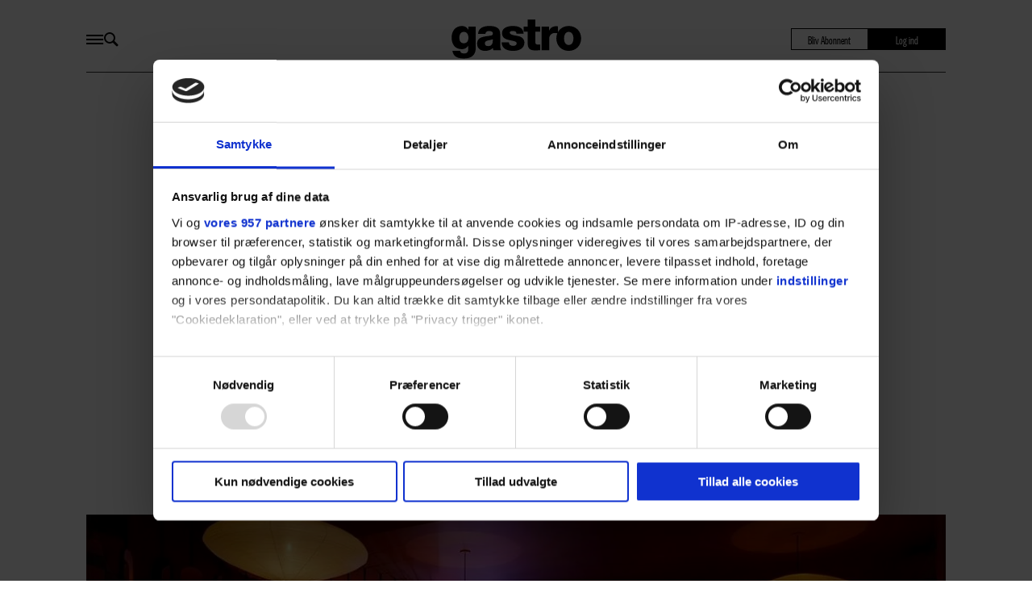

--- FILE ---
content_type: application/javascript
request_url: https://www.euroman.dk/view-resources/egmontdk/public/data.js?v=1769423674-L4
body_size: 312
content:
export const NOT_FOUND_URLS =
	['https://www.alt.dk/jonass-efter-analsex-konflikt-vi-boller-stadig/', 'https://www.alt.dk/rcarticle/gift-ved-foerste-blik-ulrik-ane-var-daarlig-i-sengen/', 'https://www.alt.dk/rcarticle/geggo-cengiz-har-oedelagt-mit-linses-forhold/', 'https://www.alt.dk/ung-mor-endt-i-koerestol-efter-vildt-vaegttab-jeg-kunne-ikke-huske-min-mand/', 'https://www.alt.dk/sy-lee-sorg-brud-hemmelig-kaereste/']

export const REDIRECT_URLS = {
	RECEIPT: {
		OLD: ['/mad/opskrift', 'https://www.alt.dk/mad/opskrift'],
		NEW: '/mad'
	},
	SECTION_PAGE: {
		OLD: ['/SectionPage/Index.aspx?id=46644'],
		NEW: '/?id=46644'
	},
	ADVENT_CALENDAR: {
		OLD: ['/julekalender', 'https://www.alt.dk/julekalender'],
		NEW: '/emner/jul'
	},
	NEEDLEWORK: {
		OLD: ['/haandarbejde/haeklet-pyntetoerklaede/1825390', 'https://www.alt.dk/haandarbejde/haeklet-pyntetoerklaede/1825390'],
		NEW: '/handarbejde/haeklet-pyntetoerklaede-1/1825390'
	}
}


--- FILE ---
content_type: image/svg+xml
request_url: https://www.euroman.dk/view-resources/egmontdk/public/euroman/icons/facebook.svg
body_size: 96
content:
<svg
  xmlns="http://www.w3.org/2000/svg"
  id="icon_128402"
  width="16"
  height="16"
  viewBox="0 0 100 100">
  <path
    d="M59.4 18.8L59.4 18.8L75 18.8L75 0L59.4 0Q54.9 0 50.9 1.8L50.9 1.8Q46.9 3.4 43.9 6.4Q40.9 9.4 39.3 13.4L39.3 13.4Q37.5 17.4 37.5 21.9L37.5 21.9L37.5 31.3L25 31.3L25 50L37.5 50L37.5 100L56.3 100L56.3 50L71.9 50L75 31.3L56.3 31.3L56.3 21.9Q56.3 20.6 57.2 19.7Q58.1 18.8 59.4 18.8Z"
    id="path_128402" />
</svg>

--- FILE ---
content_type: application/javascript
request_url: https://www.euroman.dk/view-resources/egmontdk/build/front/egmontdk.js?v=1769423674-L4
body_size: 11840
content:
var labradorView;(()=>{"use strict";var e={d:(t,i)=>{for(var s in i)e.o(i,s)&&!e.o(t,s)&&Object.defineProperty(t,s,{enumerable:!0,get:i[s]})},o:(e,t)=>Object.prototype.hasOwnProperty.call(e,t),r:e=>{"undefined"!=typeof Symbol&&Symbol.toStringTag&&Object.defineProperty(e,Symbol.toStringTag,{value:"Module"}),Object.defineProperty(e,"__esModule",{value:!0})}},t={};e.r(t),e.d(t,{Entry:()=>j,behaviours:()=>i,site:()=>$});var i={};e.r(i),e.d(i,{article:()=>u,articleFooter:()=>b,articleHeader:()=>p,articleMeta:()=>m,articlescroller:()=>D,articlescrollerOneColumn:()=>D,bannerBlock:()=>x,bodytext:()=>A,byline:()=>C,heroBlock:()=>k,heroBlockAutomaticContent:()=>D,mostReadBlock:()=>M,newsBox:()=>y,newsletterBlock:()=>P,page_article:()=>l,page_front:()=>d,podcastBlock:()=>w,readAlso:()=>D,recipe:()=>c,recommendationList:()=>v,tallOrLowSizeScroller:()=>D,threeArticlesInRow:()=>F,toplist:()=>_,twoVerticalOneWide:()=>T});const s="readAlso",a="heroBlockAutomaticContent",r="euroman",n="alt",o="sponsoreret indhold";class l{constructor(e){this.api=e,this.page=this.api.v1.model.query.getRootModel(),this.hideAds="1"===this.page.get("fields.hideAds")||!0===this.page.get("fields.hideAds"),this.isAltSite=this.api.v1.site.getSite().alias===n,this.isEuromanSite=this.api.v1.site.getSite().alias===r}onReady(e,t){if(this.api.v1.app.on("willPublish",(()=>{const t=e.get("primaryTags.section"),i=this.isAltSite&&"livsstil"===t.toLowerCase()?"artikler":t.replace(/ø/g,"oe"),s=e.get("fields.simpleAddress"),a=s||e.get("fields.title").toLowerCase().replace(/[^a-z0-9\s-]/g,"").replace(/\s+/g,"-").replace(/-+/g,"-"),r=a.startsWith(`/${i}`),n=r?a:`/${i}/${a}`;return e.set("fields.simpleAddress",n.replace(/ø/g,"oe")),!(!s||!r)||(setTimeout((()=>{this.api.v1.app.publish()}),50),!1)})),this.isAltSite){const t=e.get("fields.published_url"),i=e.get("primaryTags.section"),s=t?t.split("/").filter(Boolean):[],a=s.length>0?s[0]:"",r=i?lab_api.v1.util.string.ucFirst(i):i;e.setFiltered("currentSection",r),e.setFiltered("currentSectionUrl",a),e.setFiltered("displayBreadcrumbs",!0)}this.hideAds?e.setFiltered("isReadPeakSnippetAvailable",!1):e.setFiltered("isReadPeakSnippetAvailable",!0),this.isEuromanSite&&!this.hideAds&&"pagestyle_longread"===e.get("fields.articleStyle")&&e.set("metadata.hasAdsContainer",!0)}onRendered(e,t){if(this.isAltSite){let i="";if(!t.getMarkup())return;i=window.location.href.includes("labrador.egmont.digital")?"https://umbraco.paywall.storyhouseegmont.com/paywall/paywall":"https://umbraco.test01.paywall.storyhouseegmont.com/paywall/paywall",this.getUmbracoData(i,e)}}async getUmbracoData(e,t){const i=[];try{const s=await fetch(`${e}?shop=alt`,{method:"GET",headers:{"Content-Type":"application/json"}});if(!s.ok)throw new Error(`Response status: ${s.status}`);const a=await s.json();a&&((a&&a.checkout&&a.checkout.productSelection&&Array.isArray(a.checkout.productSelection.nonPrintableProducts)?a.checkout.productSelection.nonPrintableProducts:[]).forEach((e=>{i.push({name:e.heading,price:e.monthlyPrice,selected:parseInt(t.get("fields.subscriptionPrice"))===e.monthlyPrice})})),t.setFiltered("subscriptionPrices",i))}catch(e){console.error(e.message)}}}class d{constructor(e){this.api=e,this.isAltSite=this.api.v1.site.getSite().alias===n,this.isTagPage=!1}onRender(e){const t=e.get("fields.hostpath")||"";this.isTagPage=["emner","tag"].some((e=>t.includes(e)||!1)),this.isTagPage&&e.setFiltered("isTagPage",!0);const i=e.get("fields.published_url")||"";if(this.isAltSite&&i.includes("/spil")){const t=i.match(/\/spil(?:\/|#)([a-zA-Z0-9_+-]+)/);t&&t[1]&&e.setFiltered("frontPageSection",`spil/${t[1]}`)}}}class c{constructor(e){this.api=e,this.isEditor=this.api.v1.app.mode.isEditor(),this.isEditor&&(this.api.v1.ns.set("recipe.insertIngredients",((e,t,i,s)=>{this.addRecipeIngredients(e)})),this.api.v1.ns.set("recipe.insertMethods",((e,t,i,s)=>{this.addRecipeMethods(e)})))}onRender(e,t){const i=this.api.v1.model.query.getRootModel(),s=i.get("fields.title")||"",a=i.get("fields.subtitle")||"",r=e.get("fields.recipeYield")||"",n=e.get("fields.numberOfPeople")||"",o=this.api.v1.model.query.getChildOfType(e,"recipeIngredients"),l=this.api.v1.model.query.getChildOfType(e,"recipeMethods"),d=o?o.get("fields.bodytext"):"",c=l?l.get("fields.bodytext"):"",u=[],h=this.api.v1.model.query.getChildrenOfType(i,"byline",!0);h&&h.forEach((e=>{const t={"@type":"Person",name:`'${e.get("fields.firstname")} ${e.get("fields.lastname")}'`};u.push(t)})),e.setFiltered("recipeTitle",s),e.setFiltered("recipeSubTitle",a),d&&e.setFiltered("recipeIngredients",JSON.stringify(this.extractIngredientsFromHtml(d))),c&&e.setFiltered("recipeHowToSections",JSON.stringify(this.extractMethodsFromHtml(c,s))),e.setFiltered("recipeAuthors",JSON.stringify(u)),e.setFiltered("recipeRating",{value:4,count:81,bestRating:5,worstRating:1});const g=e.get("fields.totalTime")||"",m=e.get("fields.prepTime")||"";g&&e.setFiltered("isoTime.totalTime",this.convertToISO8601Duration(g)),m&&e.setFiltered("isoTime.prepTime",this.convertToISO8601Duration(m)),g&&m&&e.setFiltered("isoTime.cookTime",this.iso8601DurationDifference(this.convertToISO8601Duration(g),this.convertToISO8601Duration(m))),n&&e.setFiltered("ldJsonRecipeYield",n),r&&e.setFiltered("ldJsonRecipeYield",r)}addRecipeIngredients(e){const t=this.api.v1.model.create.view({type:"recipeIngredients",contentdata:{fields:{title:"Ingredienser"}}});this.api.v1.model.addChild(e,t)}addRecipeMethods(e){const t=this.api.v1.model.create.view({type:"recipeMethods",contentdata:{fields:{title:"Fremgangsmåde"}}});this.api.v1.model.addChild(e,t)}convertToISO8601Duration(e){const t=e.match(/(\d+)\s*(?:time|timer|hour|hours)/i),i=e.match(/(\d+)\s*(?:minut|minutter|minut|minutes|mins|min)/i);let s=0,a=0;if(t&&(s=parseInt(t[1],10)),i&&(a=parseInt(i[1],10)),!t&&!i)return e;let r="PT";return s>0&&(r+=`${s}H`),a>0&&(r+=`${a}M`),r}iso8601DurationDifference(e,t){const i=this.parseDuration(e),s=this.parseDuration(t),a=60*i.hours+i.minutes-(60*s.hours+s.minutes);if(a<0)return"PT0M";const r=Math.floor(a/60),n=a%60;let o="PT";return r>0&&(o+=`${r}H`),(n>0||0===r)&&(o+=`${n}M`),o}parseDuration(e){const t=e.match(/(\d+)H/),i=e.match(/(\d+)M/);return{hours:t?parseInt(t[1],10):0,minutes:i?parseInt(i[1],10):0}}extractIngredientsFromHtml(e){const t=[],i=/<(ul|ol)>(.*?)<\/\1>/gs;let s;if(null!==(s=i.exec(e)))do{const e=s[2].match(/<li>(.*?)<\/li>/g);e&&e.forEach((e=>{const i=e.replace(/<\/?li>/g,"").trim();t.push(i)}))}while(null!==(s=i.exec(e)));else{const i=/<p>(.*?)<\/p>/gs;for(;null!==(s=i.exec(e));){const e=s[1].trim();e&&t.push(e)}}return t}extractMethodsFromHtml(e,t){const i=[],s=/<(ul|ol)>(.*?)<\/\1>/gs,a=/<p>(.*?)<\/p>/gs;let r;function n(i){const s=/<(h2|h3|h4)>(.*?)<\/\1>/g;let a,r=null;for(;null!==(a=s.exec(e))&&a.index<i;)r=a[2].trim();return r||t}for(;null!==(r=s.exec(e));){const e=r[2].match(/<li>(.*?)<\/li>/g),t=n(r.index),s=[];e&&e.forEach((e=>{const t=e.replace(/<\/?li>/g,"").trim();s.push({"@type":"HowToStep",text:t})})),i.push({"@type":"HowToSection",name:t,itemListElement:s})}if(0===i.length){const t=[];let s;const r=n(e.length);for(;null!==(s=a.exec(e));){const e=s[1].trim();e&&t.push({"@type":"HowToStep",text:e})}t.length>0&&i.push({"@type":"HowToSection",name:r,itemListElement:t})}return i}}class u{constructor(e){this.api=e,this.site=this.api.v1.site.getSite().alias}onRender(e,t){const i=e.get("fields.kicker")?e.get("fields.kicker").toLowerCase().trim():"";if(this.site===r)e.set("metadata.showSection",!0),e.set("metadata.sectionPlacement","underImage"),i===o?(e.set("metadata.isBlackKicker",!0),t.set("metadata.showKicker",!0),t.set("metadata.kickerBelowImage",!0)):e.set("metadata.isBlackKicker",!1);else{const s=e.get("fields.origin_data_json.splashText")||e.get("fields.splashText"),a=e.get("fields.origin_data_json.splashBackgroundColor")||e.get("fields.splashBackgroundColor"),r=e.get("fields.origin_data_json.splashPlacement")||e.get("fields.splashPlacement");i===o&&(t.set("metadata.showKicker",!0),t.set("metadata.floatingKicker",!0)),e.setFiltered("splashText",s),e.setFiltered("splashBackgroundColor",a),e.setFiltered("splashPlacement",r)}e.getParent()&&"bodytext"===e.getParent().getType()&&(e.set("metadata.vertical_text_align","center"),this.site===r?e.set("metadata.readAlsoLabelPlacedAbove",!0):e.set("metadata.readAlsoLabelPlacedRightToImage",!0))}}const h={sunday:{en:"sunday",sv:"söndag",dk:"søndag",no:"søndag",nl:"zondag",kl:"sapaat"},monday:{en:"monday",sv:"måndag",dk:"mandag",no:"mandag",nl:"maandag",kl:"ataasinngorneq"},tuesday:{en:"tuesday",sv:"tisdag",dk:"tirsdag",no:"tirsdag",nl:"dinsdag",kl:"marlunngorneq"},wednesday:{en:"wednesday",sv:"onsdag",dk:"onsdag",no:"onsdag",nl:"woensdag",kl:"pingasunngorneq"},thursday:{en:"thursday",sv:"torsdag",dk:"torsdag",no:"torsdag",nl:"donderdag",kl:"sisamanngorneq"},friday:{en:"friday",sv:"fredag",dk:"fredag",no:"fredag",nl:"vrijdag",kl:"tallimanngorneq"},saturday:{en:"saturday",sv:"lördag",dk:"lørdag",no:"lørdag",nl:"zaterdag",kl:"arfininngorneq"},january:{en:"January",sv:"januari",dk:"januar",no:"januar",nl:"januari",kl:"ukiortaarsiorneq"},february:{en:"February",sv:"februari",dk:"februar",no:"februar",nl:"februari",kl:"ukiortaami"},mars:{en:"March",sv:"mars",dk:"marts",no:"mars",nl:"maart",kl:"marsi"},april:{en:"April",sv:"april",dk:"april",no:"april",nl:"april",kl:"apriili"},may:{en:"May",sv:"maj",dk:"maj",no:"mai",nl:"mei",kl:"maajii"},june:{en:"June",sv:"juni",dk:"juni",no:"juni",nl:"juni",kl:"juuni"},july:{en:"July",sv:"juli",dk:"juli",no:"juli",nl:"juli",kl:"juuli"},august:{en:"August",sv:"augusti",dk:"august",no:"august",nl:"augustus",kl:"aggusti"},september:{en:"September",sv:"september",dk:"september",no:"september",nl:"september",kl:"septembari"},october:{en:"October",sv:"oktober",dk:"oktober",no:"oktober",nl:"oktober",kl:"oktobari"},november:{en:"November",sv:"november",dk:"november",no:"november",nl:"november",kl:"novembari"},december:{en:"December",sv:"december",dk:"december",no:"desember",nl:"december",kl:"decembari"},ago:{en:"ago",sv:"sedan",dk:"siden",no:"siden",nl:"geleden",kl:"matuma siorna"},now:{en:"now",sv:"nu",dk:"nu",no:"nå",nl:"nu",kl:"maanna"},min:{en:"min"},minutes:{en:"minutes",sv:"minuter",dk:"minutter",no:"minutter",nl:"minuten",kl:"minutsi"},hour:{en:"hour",sv:"timme",dk:"time",no:"time",nl:"uur",kl:"akunnera"},hours:{en:"hours",sv:"timmar",dk:"timer",no:"timer",nl:"uren",kl:"akunnerit"},day:{en:"day",sv:"dag",dk:"dag",no:"dag",nl:"dag",kl:"ulloq"},days:{en:"days",sv:"dagar",dk:"dage",no:"dager",nl:"dagen",kl:"ullut"},monthdayyear:{en:"{{MMMM}} {{DD}}. {{YYYY}}",sv:"{{DD}}/{{MM}} {{YYYY}}",dk:"{{DD}}/{{MM}} {{YYYY}}",no:"{{DD}}/{{MM}} {{YYYY}}",nl:"{{DD}}/{{MM}} {{YYYY}}"},hourminute:{en:"{{HH}}:{{mm}}"}};class g{constructor(e="en",t="en"){this.fallbackLanguage=t,this.language=e||t,this.words=h,this.timezone=this.getTimezone()}getTimezone(){const e=lab_api.v1.config.get("timezone");return void 0===e||Number.isNaN(e)||Number.isNaN(parseFloat(e))?1:parseInt(e,10)}str(e){let{language:t}=this;return e in this.words?(t in this.words[e]||(t=this.fallbackLanguage),t in this.words[e]?this.words[e][t]:null):null}format(e,t){return Mustache.render(t,{YYYY:()=>e.getFullYear(),YY:()=>`${e.getFullYear()}`.slice(-2),MM:()=>(e.getMonth()<9?"0":"")+(e.getMonth()+1),M:()=>e.getMonth()+1,D:()=>e.getDate(),DD:()=>(e.getDate()<10?"0":"")+e.getDate(),H:()=>e.getHours(),HH:()=>(e.getHours()<10?"0":"")+e.getHours(),m:()=>e.getMinutes(),mm:()=>(e.getMinutes()<10?"0":"")+e.getMinutes(),s:()=>e.getSeconds(),ss:()=>(e.getSeconds()<10?"0":"")+e.getSeconds(),dddd:()=>this.weekday(e,!1),ddd:()=>this.weekday(e,!1,3),MMMM:()=>this.monthName(e,!1),MMM:()=>this.monthName(e,!1,3),W:()=>this.weekNumber(e,!0,!0),WW:()=>this.weekNumber(e,!0,!1)})}utcFormat(e,t){const i=this.correctDate(e);return Mustache.render(t,{YYYY:()=>i.getUTCFullYear(),YY:()=>`${i.getUTCFullYear()}`.slice(-2),MM:()=>(i.getUTCMonth()<9?"0":"")+(i.getUTCMonth()+1),M:()=>i.getUTCMonth()+1,D:()=>i.getUTCDate(),DD:()=>(i.getUTCDate()<10?"0":"")+i.getUTCDate(),H:()=>i.getUTCHours(),HH:()=>(i.getUTCHours()<10?"0":"")+i.getUTCHours(),m:()=>i.getUTCMinutes(),mm:()=>(i.getUTCMinutes()<10?"0":"")+i.getUTCMinutes(),s:()=>i.getUTCSeconds(),ss:()=>(i.getUTCSeconds()<10?"0":"")+i.getUTCSeconds(),dddd:()=>this.weekday(i,!0),ddd:()=>this.weekday(i,!0,3),MMMM:()=>this.monthName(i,!0),MMM:()=>this.monthName(i,!0,3),W:()=>this.weekNumber(i,!0,!0),WW:()=>this.weekNumber(i,!0,!1)})}formattedDate(e,t,i=!0,s=!0){let a=t||"";return a=a.replace("Y",e.getFullYear()),a=a.replace("m",(i&&e.getMonth()<9?"0":"")+(e.getMonth()+1)),a=a.replace("d",(i&&e.getDate()<10?"0":"")+e.getDate()),a=a.replace("H",(s&&e.getHours()<10?"0":"")+e.getHours()),a=a.replace("i",(s&&e.getMinutes()<10?"0":"")+e.getMinutes()),a=a.replace("s",e.getSeconds()),a=a.replace("l",this.weekday(e,!1)),a=a.replace("D",this.weekday(e,!1,3)),a=a.replace("F",this.monthName(e,!1)),a=a.replace("M",this.monthName(e,!1,3)),a}formattedUtcDate(e,t,i=!0,s=!0){const a=this.correctDate(e);let r=t||"";return r=r.replace("Y",a.getUTCFullYear()),r=r.replace("m",(i&&a.getUTCMonth()<9?"0":"")+(a.getUTCMonth()+1)),r=r.replace("d",(i&&a.getUTCDate()<10?"0":"")+a.getUTCDate()),r=r.replace("H",(s&&a.getUTCHours()<10?"0":"")+a.getUTCHours()),r=r.replace("i",(s&&a.getUTCMinutes()<10?"0":"")+a.getUTCMinutes()),r=r.replace("s",a.getUTCSeconds()),r=r.replace("l",this.weekday(a,!0)),r=r.replace("D",this.weekday(a,!0,3)),r=r.replace("F",this.monthName(a,!0)),r=r.replace("M",this.monthName(a,!0,3)),r}correctDate(e){return this.manipulateTime(e,this.isSummerTime(e)?this.timezone+1:this.timezone)}utcDate(e){return this.unmanipulateTime(e,this.isSummerTime(e)?this.timezone+1:this.timezone)}timestampToDate(e){return new Date(1e3*e)}toTimestamp(e){return Math.round(e.getTime()/1e3)}parseDate(e){const t=e.substr(0,4),i=e.substr(4,2)-1,s=e.substr(6,2),a=new Date(t,i,s),r=a.getFullYear()==t,n=a.getMonth()==i,o=a.getDate()==s;return r&&n&&o?a:"invalid date"}weekday(e,t=!1,i=9){return([this.str("sunday"),this.str("monday"),this.str("tuesday"),this.str("wednesday"),this.str("thursday"),this.str("friday"),this.str("saturday")][t?e.getUTCDay():e.getDay()]||"").substr(0,i)}monthName(e,t=!1,i=10){return([this.str("january"),this.str("february"),this.str("mars"),this.str("april"),this.str("may"),this.str("june"),this.str("july"),this.str("august"),this.str("september"),this.str("october"),this.str("november"),this.str("december")][t?e.getUTCMonth():e.getMonth()]||"").substr(0,i)}weekNumber(e,t=!1,i=!0){const s=new Date(e.valueOf()),a=((t?e.getUTCDay():e.getDay())+6)%7;s.setDate(s.getDate()-a+3);const r=s.valueOf();s.setMonth(0,1),4!==s.getDay()&&s.setMonth(0,1+(4-s.getDay()+7)%7);const n=1+Math.ceil((r-s)/6048e5);return(!i&&n<10?"0":"")+n}timestampToNiceDate(e,t=!1){const i={ago:t?"":this.str("ago"),now:this.str("now"),minute:t?this.str("min"):this.str("minutes"),minutes:t?this.str("min"):this.str("minutes"),hour:this.str("hour"),hours:this.str("hours"),day:this.str("day"),days:this.str("days")},s=(new Date).getTime(),a=new Date(1e3*e).getTime()-0,r=parseInt((s-a)/1e3/60,10);return r<60?r<1?i.now:1==r?`1 ${i.minute} ${i.ago}`:`${r} ${i.minutes} ${i.ago}`:r<1440?1==parseInt(r/60,10)?`1 ${i.hour} ${i.ago}`:`${parseInt(r/60,10)} ${i.hours} ${i.ago}`:parseInt(r/1440,10)<30?1==parseInt(r/1440,10)?`1 ${i.day} ${i.ago}`:`${parseInt(r/1440,10)} ${i.days} ${i.ago}`:this.format(this.timestampToDate(e),this.str("monthdayyear"))}isSummerTime(e){function t(e,t){const i=new Date,s=new Date(Date.UTC(t||i.getFullYear(),e+1,0)),a=s.getDay();return new Date(Date.UTC(s.getFullYear(),s.getMonth(),s.getDate()-a))}const i=e||new Date,s=t(2,i.getFullYear());s.setHours(1);const a=t(9,i.getFullYear());return s.setHours(1),i.getTime()>=s.getTime()&&i.getTime()<a.getTime()}manipulateTime(e,t){return new Date(e.getTime()+60*t*60*1e3)}unmanipulateTime(e,t){return new Date(e.getTime()-60*t*60*1e3)}}class m{constructor(e){this.api=e}onRender(e,t){const i=lab_api.v1.config.get("lang")||"no",s={publishedLabel:"Publisert",unpublishedLabel:"(upublisert) Opprettet",modifiedLabel:"Sist oppdatert",unifiedLabel:"",languageCode:i,niceDates:!1,dateFormat:"l d. F Y - H:i",dateFormatPrependZero:!0,timeFormatPrependZero:!0,template:"{{dddd}} {{DD}}. {{MMMM}} {{YYYY}} - {{HH}}:{{mm}}",useOldFormat:!1};"en"===i&&(s.publishedLabel="Published",s.unpublishedLabel="(unpublished) Created",s.modifiedLabel="Last updated",s.languageCode="en");const a=this.api.v1.config.get("contentbox_settings.articleMeta.date");if(a){for(const e in a)e&&void 0!==s[e]&&(s[e]=a[e]);"dateFormat"in a&&!("template"in a)&&(s.useOldFormat=!0)}const r=new g(s.languageCode);let n=s.publishedLabel,o=e.get("fields.published");const l=e.get("fields.updateModified"),d=e.get("fields.modified")>=o?e.get("fields.modified"):null;e.setFiltered("unpublished",!1),o||(n=s.unpublishedLabel,e.setFiltered("unpublished",!0),o=e.get("fields.created"));let c=this.api.v1.config.get("contentbox_settings.articleMeta.hideModifiedDate");c||(c=e.get("fields.hidePublishedDate"));const u=e.get("fields.hidePublishedDate"),h=e.get("fields.hidePublishedDate"),m=new Date(1e3*o),p=new Date(1e3*l),f=d?new Date(1e3*d):null,b={isoDate:p.toISOString(),label:n,timestamp:l,hide:h,formatted:""},y={isoDate:m.toISOString(),label:n,timestamp:o,hide:u,formatted:""},v={isoDate:f?f.toISOString():"",label:s.modifiedLabel,timestamp:d,hide:c,formatted:""},k={hide:!0};this.api.v1.config.get("contentbox_settings.articleMeta.displayUnifiedDate")&&(k.hide=!1,k.isoDate=(f||m||p).toISOString(),k.timestamp=d||o||l,k.label=s.unifiedLabel,k.formatted="",y.hide=!0,v.hide=!0,b.hide=!0),s.niceDates?(y.hide||(y.formatted=r.timestampToNiceDate(r.toTimestamp(m))),b.hide||(b.formatted=r.timestampToNiceDate(r.toTimestamp(p))),f&&!v.hide&&(v.formatted=r.timestampToNiceDate(r.toTimestamp(f))),k.hide||(k.formatted=r.timestampToNiceDate(r.toTimestamp(f||m||p)))):s.useOldFormat?(y.hide||(y.formatted=r.formattedUtcDate(m,s.dateFormat,s.dateFormatPrependZero,s.timeFormatPrependZero)),b.hide||(b.formatted=r.formattedUtcDate(p,s.dateFormat,s.dateFormatPrependZero,s.timeFormatPrependZero)),f&&!v.hide&&(v.formatted=r.formattedUtcDate(f,s.dateFormat,s.dateFormatPrependZero,s.timeFormatPrependZero)),k.hide||(k.formatted=r.formattedUtcDate(f||m||p,s.dateFormat,s.dateFormatPrependZero,s.timeFormatPrependZero))):(y.hide||(y.formatted=r.utcFormat(m,s.template)),b.hide||(b.formatted=r.utcFormat(p,s.template)),f&&!v.hide&&(v.formatted=r.utcFormat(f,s.template)),k.hide||(k.formatted=r.utcFormat(f||m||p,s.template))),e.setFiltered("date",{published:y,modified:v,updateModify:b,unified:k});const w=e.get("fields.readTime")||.5,T=this.api.v1.config.get("displayReadTime.label")||"Read-time";e.setFiltered("readTime",w<1?"< 1 min":`${w} min`),e.setFiltered("readTimeLabel",T)}onInserted(e){}}class p{constructor(e){this.api=e}onRender(e,t){this.api.v1.site.getSite().alias===r&&((e.get("fields.kicker")?e.get("fields.kicker").toLowerCase().trim():"")===o?e.set("metadata.isBlackKicker",!0):e.set("metadata.isBlackKicker",!1))}}const f={skønhed:"skonhed",kærlighed:"kaerlighed",interiør:"interior",træning:"traening",børnepsykologi:"boernepsykologi",bøger:"boger",børneopdragelse:"boerneopdragelse",børnesygdomme:"boernesygdomme",kød:"kod",fødsel:"fodsel",forældre:"foraeldre",vægttab:"vaegttab",træningsprogram:"traeningsprogram",hækleopskrifter:"haekleopskrifter",tøj:"toj",løb:"lob",børnetøj:"boernetoej",tærte:"taerte",brød:"brod",julesmåkager:"julesmaakager",hår:"haar",kræft:"kraeft",døden:"doden",julehåndarbejde:"julehaandarbejde",påske:"paaske",økonomi:"okonomi",oksekød:"oksekod",selvværd:"selvvaerd",nytår:"nytaar",sommerdrømme:"sommerdroemme",iværksætteri:"ivaerksaetteri",bedsteforældre:"bedsteforaeldre",københavn:"kobenhavn",fødselsdag:"fodselsdag",ingefær:"ingefaer",påskefrokost:"paaskefrokost",bæredygtighed:"baeredygtighed",boligkøb:"boligkoeb",kæledyr:"kaeledyr",æble:"aeble",møbler:"mobler",maveøvelser:"maveovelser"};class b{constructor(e){this.api=e,this.ignoredTags=this.api.v1.config.get("page_settings.article.ignoredTags")||[],this.ignoredTagPrefix=this.api.v1.config.get("page_settings.article.ignoredTagPrefix")||[],this.adminIgnoredTags=this.api.v1.config.get("showHiddenTagsOnArticle")?[]:(this.api.v1.config.get("tagsToHide")||"").split(",").map((e=>e.trim()))}onRender(e,t){const i=[...new Set([...this.ignoredTags,...this.adminIgnoredTags])],s=(this.api.v1.model.query.getRootModel().get("tags")||[]).filter((e=>!i.includes(e))).filter((e=>{for(const t of this.ignoredTagPrefix)if(e.startsWith(t))return!1;return!0})),a=["mad","mode","sundhed","artikler","bolig","haandarbejde","horoskop","kendte","underholdning","kongelige","reality","eurowoman"],r=this.api.v1.config.get("tagPagePath")||"/tag/",n={håndarbejde:"haandarbejde",børn:"boern","vores-boern":"voresboern",overgangsalder:"overgangsalder"},o=s.map((e=>{let t,i=n[e]||e.toLowerCase();return t=r.includes("emner")?a.includes(i)||Object.values(n).includes(i)?`/${i}`:Object.keys(f).includes(e)?`${r}${f[e]}`:"livsstil"===i?"/artikler":`${r}${i}`:`${r}${i}`,{name:e,href:t}}));e.setFiltered("tags",s),e.setFiltered("tagPagePath",this.api.v1.config.get("tagPagePath")||"/tag/"),e.setFiltered("linkForTags",o)}}class y{onChildAdded(e,t){t&&(t.set("metadata.showSection",!0),t.set("metadata.sectionPlacement","underImage"),t.set("metadata.hidesubtitle",!0))}}class v{onChildAdded(e,t){t&&(t.set("metadata.showSection",!0),t.set("metadata.sectionPlacement","underImage"))}}class k{onChildAdded(e,t){t&&(t.set("metadata.showSection",!0),t.set("metadata.sectionPlacement","underImage"),t.set("metadata.vertical_text_align","center"))}}class w{onChildAdded(e,t){t&&(t.set("metadata.showSection",!0),t.set("metadata.sectionPlacement","underImage"),t.set("metadata.vertical_text_align","center"))}}class T{onChildAdded(e,t){t&&(t.set("metadata.showSection",!0),t.set("metadata.sectionPlacement","underImage"),1===e.children.length?t.set("metadata.hidesubtitle",!1):t.set("metadata.hidesubtitle",!0))}}class S{static parseCss(e,t="filtered.autodata"){const i=e.get(t);if(i&&"object"==typeof i)return[Object.values(i.cssObject||{}).join(" "),i.cssString||"",(i.cssArray||[]).join(" ")].join(" ").trim()}static parseAttributes(e){const t=e.get("filtered.autodata.attributesObject");if(t&&"object"==typeof t)return Object.keys(t).map((e=>({key:e,value:t[e]})))}static parseCustomData(e){const t=e.get("filtered.autodata.custom");if(!t||"object"!=typeof t)return;const i={};for(const e of Object.keys(t))i[e]=Object.keys(t[e]).map((i=>({key:i,value:t[e][i]})));return i}static parseCustomDataFromFeed(e,t){const i=lab_api.v1.config.get(`${t}.autodata.mapping`)||{};if(!i||"object"!=typeof i)return;const s={labels:[]};if(i.labels)for(const t of Object.keys(i.labels))e[i.labels[t]]&&s.labels.push({key:t,value:e[i.labels[t]]});return s}}class D{constructor(e){this.api=e,this.front_api_url=this.api.v1.properties.get("front_api_url"),this.config=this.api.v1.config.get("contentbox_settings.articlescroller")||{sources:{all:{src:`${this.front_api_url}/api/v1/article/?orderBy=published&query=visibility_status:P%20AND%20published:[*%20NOW]%20AND%20showonfp:1&site_id={{ data.site_id }}&limit={{ data.articleCount }}`,data_type:"labrador",is_default:!0}},imageAspectRatio:.5,visibleArticleCount:3,visibleArticleCountMobile:1},this.preferredImageFormat=lab_api.v1.image.getPreferredImageFormat(),this.isEditor=this.api.v1.app.mode.isEditor(),this.sourceList=this.getSourceList(),this.domain=this.api.v1.site.getSite().domain||this.api.v1.properties.get("customer_front_url"),this.isAltSite=this.api.v1.site.getSite().alias===n}onViewHelper(e){const t=e.get("fields.source")||this.getDefaultSource(this.sourceList),i=e.get("fields.site_id"),r=e.data.type===s,n=e.data.type===a,o=e.get("fields.articleCount")||(()=>{let e=3;return r&&(e=4),n&&(e=1),e})();let l=this.sourceList[t]&&this.sourceList[t].src?this.sourceList[t]:null;const d=e.get("fields.customSource");if(d&&(Sys.logger.debug("ArticleScroller: Will use custom source."),l=d),l&&l.src){let t=null;if(l.defaultsiteAlias){const e=this.api.v1.site.getSite(l.defaultsiteAlias);e&&(t=e.id)}const s=e.get("fields.dateLimitFrom"),a=e.get("fields.dateLimitTo"),r=(new g).formattedUtcDate(new Date,"Y-m-d");let n="";"today"===s&&(n=`calendar_start_date:[${r}T00:00:00Z%20TO%20*]%20AND%20`),"today"===a&&(n+=`calendar_end_date:[*%20TO%20${r}T23:59:59Z]%20AND%20`);const d={site_id:i||t,front_api_url:this.front_api_url,articleCount:o,dateQuery:n},c=Mustache.render(l.src,{data:d});e.setFiltered("url",c)}else Sys.logger.warning(`ArticleScroller: Missing config for source "${t}". Cannot fetch data. Check config.`)}onRender(e,t){const i=e.get("fields.source")||this.getDefaultSource(this.sourceList),r={text:{content:"Pluss"},icon:{content:"fi-plus"},display:!0,...this.api.v1.config.get("paywall.label")},n=e.data.type===s,o=e.data.type===a;r.display&&e.setFiltered("paywallLabel",r);let l=e.get("fields.visibleArticleCount")||(()=>{let e=2;return n&&(e=3),o&&(e=1),e})();const d=e.get("fields.visibleArticleCountMobile")||this.api.v1.config.get("contentbox_settings.articlescroller.visibleArticleCountMobile")||2,c=l,u=d,h=this.config.restrictHeight||!1,g=!!e.get("fields.hideImages"),m=!!e.get("fields.showAuthor"),p=!!e.get("fields.hideNavigation"),f=e.get("fields.transitionDuration")||4e3,b=(f/1e3/100*(e.get("fields.transitionStep")||15)).toFixed(2);"mobile"===t.viewport&&(l=d);let y=this.api.v1.view.getPixelDensityFactor();t.get("metadata.hasFullWidth")&&(y+=.2);const v={};v.aspectRatio=e.get("fields.aspectRatio")||this.api.v1.config.get("contentbox_settings.articlescroller.imageAspectRatio")||this.api.v1.config.get("image.defaultAspectRatio"),v.width=Math.ceil(this.api.v1.viewport.getWidth(t.viewport)/l),v.height=Math.floor(v.width*v.aspectRatio);const k=t.get("external"),w=e.get("fields.articleCount")||(()=>{let e=3;return n&&(e=4),o&&(e=1),e})(),T=this.config.externalMappers||{},S=e.get("fields.customSource")||this.sourceList[i]||{};let D=this.mapExternalData(k,S.data_type,{aspectRatio:v.aspectRatio,imageServer:this.api.v1.properties.get("image_server"),width:Math.floor(v.width*y),height:Math.floor(v.height*y),baseUrl:S.baseUrl||"",hideImages:g,showAuthor:m},T);if(Array.isArray(D)&&D.length>0&&(D=D.slice(0,w)),l>D.length&&(l=D.length),l<1&&(l=1),e.setFiltered("useNavigation",!p&&D.length>l),e.setFiltered("visibleArticleCount",l),e.setFiltered("maxVisibleArticleCount",c),e.setFiltered("maxVisibleArticleCountMobile",u),e.setFiltered("restrictHeight",h),e.setFiltered("hideImages",g),e.setFiltered("showAuthor",m),e.setFiltered("transitionDuration",f),e.setFiltered("transitionStep",b),e.setFiltered("data",D),e.setFiltered("width",v.width),e.setFiltered("height",v.height),e.setFiltered("labels",this.config.labels||{buttonLeft:"Rull til venstre",buttonRight:"Rull til høyre"}),this.isEditor&&e.setFiltered("transitionDurationSeconds",f/1e3),this.isEditor){if(S.src){const t={},s=[];for(const e of Object.keys(this.sourceList))s.push({value:e,selected:e===i});t.sources=s;const a=[{value:"",name:"Any site"}],r=parseInt(e.get("fields.site_id")||this.getSiteIdFromAlias(i),10);this.api.v1.site.getSites().forEach((e=>{a.push({value:e.id,name:e.display_name,selected:e.id===r})})),t.site_ids=a;const n=e.get("fields.dateLimitFrom"),o=e.get("fields.dateLimitTo");t.dateLimit={from:[{value:"today",name:"Today",selected:"today"===n}],to:[{value:"today",name:"Today",selected:"today"===o}]};const l=e.get("fields.layoutAlign");t.layout={align:[{value:"left",name:"Align Left",selected:"left"===l},{value:"centered",name:"Align centered",selected:"centered"===l},{value:"right",name:"Align right",selected:"right"===l}]};const d=this.api.v1.config.get("contentbox_settings.articlescroller.layout")||!1;d&&d.forEach((e=>{e&&void 0!==e.value&&(e.selected=e.value===l,e.value===l?e.selected=!0:e.selected=!1),t.layout.align.push(e)})),t.aspectRatio=v.aspectRatio,e.setFiltered("options",t)}}else e.setFiltered("lazyloadImages",this.api.v1.config.get("imageLoading.lazy")||!1)}getSourceList(){const e={};for(const t of Object.keys(this.config.sources||{}))e[t]=this.config.sources[t];const t=this.api.v1.config.get("feeds")||{};for(const i of Object.keys(t))if("json"===t[i].format&&t[i].labrador_json){let s;try{s=new URL(t[i].url)}catch(e){s=null}const a=s?s.origin:this.domain;e[i]={src:t[i].url,data_type:"labrador_json",is_default:!1,baseUrl:a}}return e}getDefaultSource(e){for(const t of Object.keys(e))if(e[t].is_default)return t;const[t=null]=Object.keys(e)||[];return t}getSiteIdFromAlias(e){if(this.sourceList[e].defaultsiteAlias){const t=this.api.v1.site.getSite(this.sourceList[e].defaultsiteAlias);if(t)return t.id}return null}mapExternalData(e,t,i,s){switch(t){case"ntb":return this.mapNtb(e,i);case"advokatjobb":return this.mapAdvokatjobb(e,i);case"labrador_json":return this.mapLabradorJson(e,i);case"labrador_compliant":return this.mapLabradorCompliant(e,i);default:try{if(Object.keys(s).includes(t)){const a=s[t].split(".");let r=window;for(let e=0;e<a.length;e+=1)r=r[a[e]];let n=null;if(r&&(n=r(e,i),n))return n}}catch(e){Sys.logger.warning("Faulty extraMapper function.")}return this.mapLabrador(e,i)}}mapNtb(e,t){const i=[];return e.releases?(e.releases.forEach((e=>{let s=!1,a=null;!t.hideImages&&e.images.length&&(s=e.images[0].thumbnail_16_9||!1),e.logos.length&&(a=e.logos[0].thumbnail_original||!1),t.hideImages||s||!e.logos.length||(s=e.logos[0].thumbnail_16_9||!1);const r={url:`https://www.ntbinfo.no${e.url}`,title:e.title,subtitle:e.leadtext,image:s,iconImage:a,splashText:this.isAltSite&&e.splashText||null,splashBackgroundColor:this.isAltSite&&e.splashBackgroundColor||null,splashPlacement:this.isAltSite&&e.splashPlacement||null};i.push(r)})),i):i}mapAdvokatjobb(e,t){const i=[];return e.Jobs?(e.Jobs.forEach((e=>{let s=!1,a="";e.Company&&(!t.hideImages&&e.Company.Logo&&(s=t.baseUrl+e.Company.Logo),e.Company.Name&&(a=`${e.Company.Name} - `));const r={url:t.baseUrl+e.Url,title:a+e.Title,subtitle:`${e.Location} - ${e.DueDate}`,image:s,iconImage:null,splashText:this.isAltSite&&e.splashText||null,splashBackgroundColor:this.isAltSite&&e.splashBackgroundColor||null,splashPlacement:this.isAltSite&&e.splashPlacement||null};i.push(r)})),i):i}mapLabradorJson(e,t){const i=[];if(!e||!e.result)return i;const s=[`width=${t.width}`,`height=${t.height}`];return e.result.forEach((e=>{const a=S.parseCustomDataFromFeed(e,"contentbox_settings.articlescroller");let r="";e.url&&(r=0===e.url.indexOf("http")||0===e.url.indexOf("//")?e.url:t.baseUrl+e.url);const n={url:r,title:e.teaserTitle?e.teaserTitle:e.title,kicker:e.kicker||e.teaserKicker||"",subtitle:e.teaserSubtitle?e.teaserSubtitle:e.description,image:!(t.hideImages||!e.images||!e.images.length)&&`${e.images[0].url}&${s.join("&")}`,autodata:a||"",section:e.section||"",paywall:!!e.paywall,author:e.byline||"",splashText:this.isAltSite&&e.splashText||null,splashBackgroundColor:this.isAltSite&&e.splashBackgroundColor||null,splashPlacement:this.isAltSite&&e.splashPlacement||null};i.push(n)})),i}mapLabrador(e,t){const i=[];if(!e||!e.result)return i;const s=[`width=${t.width}`,`height=${t.height}`];return this.preferredImageFormat&&"jpg"!==this.preferredImageFormat&&s.push(`format=${this.preferredImageFormat}`),e.result.forEach((e=>{const a=S.parseCustomDataFromFeed(e,"contentbox_settings.articlescroller"),r={url:e.siteDomain+e.published_url,title:e.title,kicker:e.kicker||e.teaserKicker||"",subtitle:e.subtitle,image:!(t.hideImages||!e.frontCropUrl)&&`${t.imageServer}/${e.frontCropUrl}&${s.join("&")}`,autodata:a||"",section:e.section||"",paywall:!!e.paywall,author:e.byline||"",splashText:this.isAltSite&&e.splashText||null,splashBackgroundColor:this.isAltSite&&e.splashBackgroundColor||null,splashPlacement:this.isAltSite&&e.splashPlacement||null};i.push(r)})),i}mapLabradorCompliant(e,t){const i=[];if(!e||!e.result)return i;const s=[`width=${t.width}`,`height=${t.height}`];return e.result.forEach((e=>{let a=!1;!t.hideImages&&e.images&&Array.isArray(e.images)&&e.images.length>0&&(a=`${t.imageServer}/?imageUrl=${e.images[0].url}&${s.join("&")}`);const r={url:e.url,title:e.title,kicker:e.kicker||"",subtitle:e.subtitle,section:e.section||"",image:a,paywall:!!e.paywall,author:e.byline||"",splashText:this.isAltSite&&e.splashText||null,splashBackgroundColor:this.isAltSite&&e.splashBackgroundColor||null,splashPlacement:this.isAltSite&&e.splashPlacement||null};i.push(r)})),i}}class F{onChildAdded(e,t){t&&(t.set("metadata.showSection",!0),t.set("metadata.sectionPlacement","underImage"),t.set("metadata.hidesubtitle",!0))}}class M{constructor(e){this.api=e}onViewHelper(e,t){let i=e.get("fields.domain")||this.api.v1.properties.get("site.domain");i=i.replace(/^https?:\/\//,"");const s=e.get("fields.limit")||4;e.setFiltered("domain",i),e.setFiltered("limit",s)}onRender(e,t){const i=t.get("external"),s=!!e.get("fields.displayImages"),a=e.get("fields.limit")||4,r=e.get("filtered.domain"),n=[],o=i&&"object"==typeof i?i:(e=>{const t=[];for(let i=0;i<e;i++)t.push({fields:{cssClass:"dac-placeholder-text",type:"article"}});return{data:t}})(a);if(o.data.forEach((e=>{if("article"===e.fields.type){const i=e.fields.published||null;n.push({title:e.fields.title||"[no title]",url:e.fields.srcUrl,section:e.fields.section||"",pageviews:e.fields.pageviews,published:i,cssClass:e.fields.cssClass||null,imageUrl:s?(t=e.fields.image,t?`${t.replace(/^https?:\/\//,"//")}${t.includes("?")?"&":"?"}width=422&height=190`:null):null,altText:e.fields.altText||e.fields.title||""})}var t})),e.setFiltered("result",n),!this.api.v1.app.mode.isEditor())return;const l={domains:[]};this.api.v1.site.getSites().forEach((e=>{if(!e.domain)return;const t=e.domain.replace(/^https?:\/\//,""),i={name:e.display_name,value:t,selected:t===r};l.domains.push(i)})),e.setFiltered("adminView",l)}}class C{constructor(e){this.api=e}onRender(e){if(this.api.v1.site.getSite().alias===r&&e.parent){const t=e.parent.get("primaryTags.section")||"";e.parent.setFiltered("euromanSectionVisible",!0),e.parent.setFiltered("section",t)}}}class A{constructor(e){this.api=e,this.isFront=this.api.v1.app.mode.isFront(),this.internal=this.api.v1.properties.get("paywall")||{};const t=this.api.v1.config.get("paywall")||{};this.provider=t.provider||"internal"}onRender(e,t){const i=this.isFront&&("internal"===this.provider?this.internal.active:!!Number(e.get("fields.paywall"))),s=!("internal"!==this.provider||!this.internal.active)&&this.internal.hasAccess;if(i&&!s){const t=this.api.v1.model.query.getChildOfType(e,"image");if(!t)return;const i=t.cache.filtered;if(t.data.metadata.bodyTextIndex&&0===t.data.metadata.bodyTextIndex.vp.desktop&&"internal"===this.provider&&i.viewport_list){let t=e.get("filtered.bodytext");t=`<img src="${i.viewport_list.desktop.url}" alt="Paywall preview" srcset="${i.viewport_list.mobile.url} 768w, ${i.viewport_list.desktop.url} 1024w" /> ${t}`,e.setFiltered("bodytext",t)}}}}class _{onRender(e){const t=e.get("filtered.result"),i=[];if(Array.isArray(t)&&t.length>0){const s=(e,t,i)=>{let s=e;s=s.replace(/[&?]width=\d+/g,""),s=s.replace(/[&?]height=\d+/g,"");const a=s.includes("?")?"&":"?";return s+=`${a}width=${t}&height=${i}`,s};t.forEach((e=>{e.imageUrl&&i.push({...e,imageUrl:s(e.imageUrl,300,210)})})),e.setFiltered("result",i)}}}class x{constructor(e){this.api=e,this.isEditor=this.api.v1.app.mode.isEditor()}onRender(e,t){this.isEditor&&this.initCustomEvent(),e.set("fields.minOfferEndDate",this.getMinOfferEndDate(e))}initCustomEvent(){const e=new CustomEvent("bannerBlockUpdateEvent");window[0]&&!window[2]&&window[0].dispatchEvent(e),window[1]&&window[1].dispatchEvent(e),window[2]&&window[2].dispatchEvent(e)}getMinOfferEndDate(){const e=new Date;return`${e.getFullYear()}-${(e.getMonth()+1).toString().padStart(2,"0")}-${e.getDate().toString().padStart(2,"0")}T${e.getHours().toString().padStart(2,"0")}:${e.getMinutes().toString().padStart(2,"0")}`}}class P{constructor(e,t){this.api=e,this.shop=this.api.v1.site.getSite().alias,this.isInitialPermissionRequest=!0}onRendered(e,t){const i=t.getMarkup();if(!i)return;const s=i.getAttribute("data-permission-key"),a=i.querySelector(".newsletter-container__permission-change-text"),r=i.closest("body"),n=i.querySelector("#permissionText");if(s&&r.classList.add("permission-text-selected"),n){const e=e=>{e.forEach((e=>{const t=document.createElement("div");t.classList.add("newsletter-container__permission-item"),t.setAttribute("data-permission-key",e.permissionKey),t.setAttribute("data-permission-text",e.shortText),t.setAttribute("data-permission-long-text",e.longText),t.textContent=e.shortText,t.setAttribute("data-require-double-opt-in",e.requireDoubleOptIn),e.permissionKey===s&&t.classList.add("newsletter-container__permission-item--selected"),n.appendChild(t)}))};if(this.isInitialPermissionRequest)this.getPermissionKeys("https://paywall.paywall.storyhouseegmont.com/api/getpermissionkeys",this.shop).then((t=>{t&&t.permissions&&t.permissions.length>0&&(e(t.permissions),localStorage.setItem("permissionKeys",JSON.stringify(t.permissions)),this.isInitialPermissionRequest=!1)}));else{const t=JSON.parse(localStorage.getItem("permissionKeys"));t&&t.length>0&&e(t)}}i.addEventListener("click",(t=>{const i=t.target.closest(".newsletter-container__permission-item");if(i){i.classList.add("newsletter-container__permission-item--selected");const t=i.getAttribute("data-permission-key"),s=i.getAttribute("data-permission-text"),a=i.getAttribute("data-permission-long-text"),n=i.getAttribute("data-require-double-opt-in");e.set("fields.permissionKey",t),e.set("fields.permissionText",s),e.set("fields.permissionLongText",a),e.set("fields.requireDoubleOptIn",n),r.classList.add("permission-text-selected")}})),a.addEventListener("click",(e=>{r.classList.remove("permission-text-selected")}))}async getPermissionKeys(e,t){try{const i=await fetch(e,{method:"GET",headers:{"Content-Type":"application/json",Shop:t}});if(!i.ok)throw new Error(`Response status: ${i.status}`);return await i.json()}catch(e){throw new Error(e.message)}}}const j=class{constructor(){this.isTagPage=!1}onMapData(e){if("page_front"===e.type){const t=e.contentdata.fields.hostpath.value||"";this.isTagPage=["emner","tag"].some((e=>t.includes(e)||!1))}if(this.isTagPage&&("text_singleline"===e.type||"text_title"===e.type||"text_subtitle"===e.type)){if(!e.contentdata||!e.contentdata.fields)return;const t={...e};return t.type="text_singleline",("title"in t.contentdata.fields||"subtitle"in t.contentdata.fields)&&(t.contentdata.fields.text=t.contentdata.fields.title||t.contentdata.fields.subtitle),"text_singleline"===e.type||"text_title"===e.type?t.contentdata.fields.elementType={value:"h1"}:"text_subtitle"===e.type&&(t.contentdata.fields.elementType={value:"h3"}),t.lab_internal_format=!0,t}}},$={};(labradorView=void 0===labradorView?{}:labradorView).egmontdk=t})();

--- FILE ---
content_type: application/javascript
request_url: https://www.euroman.dk/view-resources/egmontdk/public/data.js
body_size: 312
content:
export const NOT_FOUND_URLS =
	['https://www.alt.dk/jonass-efter-analsex-konflikt-vi-boller-stadig/', 'https://www.alt.dk/rcarticle/gift-ved-foerste-blik-ulrik-ane-var-daarlig-i-sengen/', 'https://www.alt.dk/rcarticle/geggo-cengiz-har-oedelagt-mit-linses-forhold/', 'https://www.alt.dk/ung-mor-endt-i-koerestol-efter-vildt-vaegttab-jeg-kunne-ikke-huske-min-mand/', 'https://www.alt.dk/sy-lee-sorg-brud-hemmelig-kaereste/']

	export const REDIRECT_URLS = {
		RECEIPT: {
			OLD: ['/mad/opskrift', 'https://www.alt.dk/mad/opskrift'],
			NEW: '/mad'
		},
		SECTION_PAGE: {
			OLD: ['/SectionPage/Index.aspx?id=46644'],
			NEW: '/?id=46644'
		},
		ADVENT_CALENDAR: {
			OLD: ['/julekalender', 'https://www.alt.dk/julekalender'],
			NEW: '/emner/jul'
		},
		NEEDLEWORK: {
			OLD: ['https://www.alt.dk/haandarbejde/haeklet-pyntetoerklaede/1825390'],
			NEW: 'https://www.alt.dk/handarbejde/haeklet-pyntetoerklaede-1/1825390'
		}
	}
